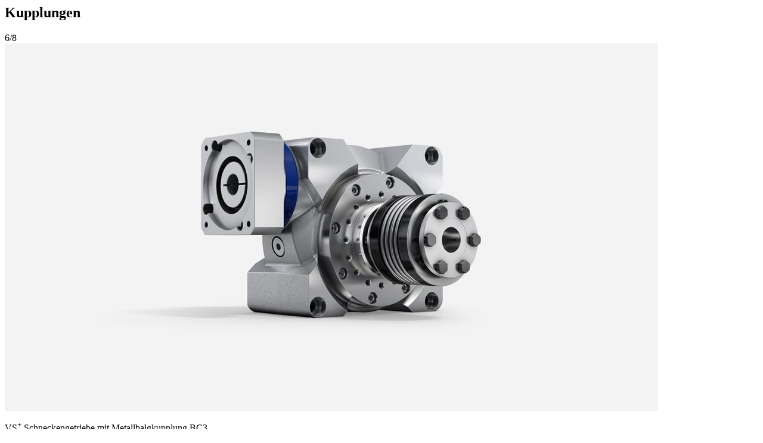

--- FILE ---
content_type: text/html; charset=utf-8
request_url: https://www.wittenstein.ch/produkte/turntable.html?tx_udgmediathek_pi1%5Baction%5D=showImage&tx_udgmediathek_pi1%5Bcontroller%5D=Mediathek&tx_udgmediathek_pi1%5Bcount%5D=8&tx_udgmediathek_pi1%5Bmedia%5D=67893&tx_udgmediathek_pi1%5Bnav%5D=6&tx_udgmediathek_pi1%5BproductName%5D=Kupplungen&cHash=9ec5c8b1c6456e5ca6b1ecfaa7eb3c4a
body_size: 62
content:


<div class="image-wrapper">
	
		<h2>Kupplungen</h2>
	

	<div class="arrow-close"></div>

	<div class="nav">6/8</div>

	
	<div class="image-container">
		
			<img class="lazyload" src="/fileadmin/_processed_/0/7/csm_winkelgetriebe-vs-plus-metallbalgkupplung_7a3105a952.jpg" width="1096" height="617" alt="" />
		
	</div>
	
		<div class="description"><p>VS<sup>+</sup> Schneckengetriebe mit Metallbalgkupplung BC3</p>
</div>
	
</div>

